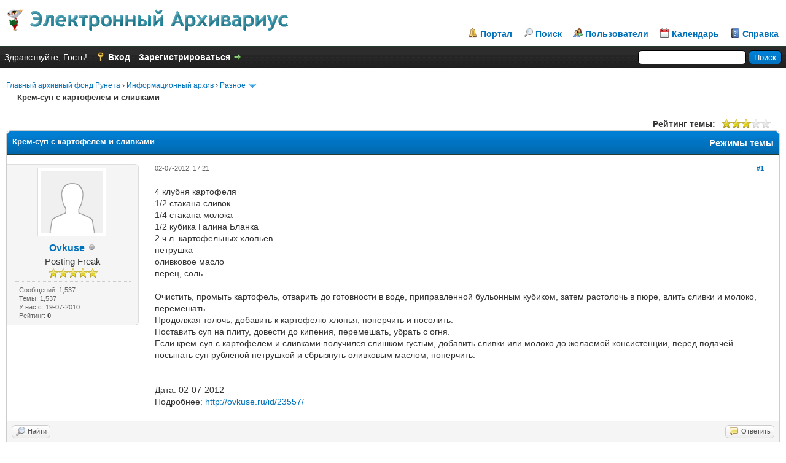

--- FILE ---
content_type: text/html; charset=UTF-8
request_url: http://garfo.ru/thread-21248.html
body_size: 8238
content:
<!DOCTYPE html PUBLIC "-//W3C//DTD XHTML 1.0 Transitional//EN" "http://www.w3.org/TR/xhtml1/DTD/xhtml1-transitional.dtd"><!-- start: showthread -->
<html xml:lang="ru" lang="ru" xmlns="http://www.w3.org/1999/xhtml">
<head>
<title>Крем-суп с картофелем и сливками</title>
<!-- start: headerinclude -->
<link rel="alternate" type="application/rss+xml" title="Последние темы (RSS 2.0)" href="http://garfo.ru/syndication.php" />
<link rel="alternate" type="application/atom+xml" title="Последние темы (Atom 1.0)" href="http://garfo.ru/syndication.php?type=atom1.0" />
<meta http-equiv="Content-Type" content="text/html; charset=UTF-8" />
<meta http-equiv="Content-Script-Type" content="text/javascript" />
<script type="text/javascript" src="http://garfo.ru/jscripts/jquery.js?ver=1813"></script>
<script type="text/javascript" src="http://garfo.ru/jscripts/jquery.plugins.min.js?ver=1813"></script>
<script type="text/javascript" src="http://garfo.ru/jscripts/general.js?ver=1813"></script>

<link type="text/css" rel="stylesheet" href="http://garfo.ru/cache/themes/theme62/global.css" />
<link type="text/css" rel="stylesheet" href="http://garfo.ru/css.php?stylesheet=298" />
<link type="text/css" rel="stylesheet" href="http://garfo.ru/css.php?stylesheet=299" />
<link type="text/css" rel="stylesheet" href="http://garfo.ru/css.php?stylesheet=301" />

<script type="text/javascript">
<!--
	lang.unknown_error = "Произошла неизвестная ошибка.";

	lang.select2_match = "Доступен один результат, нажмите воод для его выбора";
	lang.select2_matches = "Доступно {1} результатов, используйте стрелки вверх вних для навигации.";
	lang.select2_nomatches = "Совпадений не найдено";
	lang.select2_inputtooshort_single = "Пожалуста,  введите один или более символов";
	lang.select2_inputtooshort_plural = "Пожалуста,  введите  {1} или более символов";
	lang.select2_inputtoolong_single = "Удалите один символ пожалуста";
	lang.select2_inputtoolong_plural = "Удалите {1} символов пожалуста";
	lang.select2_selectiontoobig_single = "Вы можете выбрать только одни пункт";
	lang.select2_selectiontoobig_plural = "Вы можете выбрать только {1} пунктов";
	lang.select2_loadmore = "Загрузка остальных результатов…";
	lang.select2_searching = "Поиск…";

	var cookieDomain = "";
	var cookiePath = "/";
	var cookiePrefix = "";
	var cookieSecureFlag = "0";
	var deleteevent_confirm = "Вы уверены, что хотите удалить это событие?";
	var removeattach_confirm = "Вы уверены что хотите удалить выбранное прикрепление из этого сообщения?";
	var loading_text = 'Загрузка. Пожалуйста, подождите..';
	var saving_changes = 'Сохранение изменений..';
	var use_xmlhttprequest = "1";
	var my_post_key = "e21ddcfbce6137eeaeecfca7f74ebf50";
	var rootpath = "http://garfo.ru";
	var imagepath = "http://garfo.ru/images";
  	var yes_confirm = "Да";
	var no_confirm = "Нет";
	var MyBBEditor = null;
	var spinner_image = "http://garfo.ru/images/spinner.gif";
	var spinner = "<img src='" + spinner_image +"' alt='' />";
	var modal_zindex = 9999;
// -->
</script>
<!-- end: headerinclude -->
<script type="text/javascript">
<!--
	var quickdelete_confirm = "Вы уверены, что хотите удалить это сообщение?";
	var quickrestore_confirm = "Вы уверены, что хотите воссановить это сообщение?";
	var allowEditReason = "1";
	lang.save_changes = "Сохранить изменения";
	lang.cancel_edit = "Прервать редактирование";
	lang.quick_edit_update_error = "Произошла ошибка при редактировании Вашего ответа:";
	lang.quick_reply_post_error = "произошла ошибка при отправке Вашего ответа:";
	lang.quick_delete_error = "Произошла ошибка при удалении Вашего ответа:";
	lang.quick_delete_success = "Сообщение успешно удалено.";
	lang.quick_delete_thread_success = "Тема была успешно удалена.";
	lang.quick_restore_error = "Произошла ошибка при восстановлении Вашего ответа:";
	lang.quick_restore_success = "Сообщение успешно восстановлено.";
	lang.editreason = "Причина редактирования";
// -->
</script>
<!-- jeditable (jquery) -->
<script type="text/javascript" src="http://garfo.ru/jscripts/report.js?ver=1804"></script>
<script src="http://garfo.ru/jscripts/jeditable/jeditable.min.js"></script>
<script type="text/javascript" src="http://garfo.ru/jscripts/thread.js?ver=1813"></script>
<meta name="description" content="4 клубня картофеля 1/2 стакана сливок 1/4 стакана молока 1/2 кубика Галина Бланка 2 ч.л. картофельных хлопьев петрушка оливковое масло перец, соль Очистить, промыть картофель, отварить до готовности в" />
<link rel="canonical" href="http://garfo.ru/thread-21248.html" />
</head>
<body>
	<!-- start: header -->
<div id="container">
		<a name="top" id="top"></a>
		<div id="header">
			<div id="logo">
				<div class="wrapper">
					<a href="http://garfo.ru/index.php"><img src="http://garfo.ru/images/Ocean/logo.gif" alt="Главный архивный фонд Рунета" title="Главный архивный фонд Рунета" /></a>
					<ul class="menu top_links">
						<!-- start: header_menu_portal -->
<li><a href="http://garfo.ru/portal.php" class="portal">Портал</a></li>
<!-- end: header_menu_portal -->
						<!-- start: header_menu_search -->
<li><a href="http://garfo.ru/search.php" class="search">Поиск</a></li>
<!-- end: header_menu_search -->
						<!-- start: header_menu_memberlist -->
<li><a href="http://garfo.ru/memberlist.php" class="memberlist">Пользователи</a></li>
<!-- end: header_menu_memberlist -->
						<!-- start: header_menu_calendar -->
<li><a href="http://garfo.ru/calendar.php" class="calendar">Календарь</a></li>
<!-- end: header_menu_calendar -->
						<li><a href="http://garfo.ru/misc.php?action=help" class="help">Справка</a></li>
					</ul>
				</div>
			</div>
			<div id="panel">
				<div class="upper">
					<div class="wrapper">
						<!-- start: header_quicksearch -->
						<form action="http://garfo.ru/search.php" method="post">
						<fieldset id="search">
							<input name="keywords" type="text" class="textbox" />
							<input value="Поиск" type="submit" class="button" />
							<input type="hidden" name="action" value="do_search" />
							<input type="hidden" name="postthread" value="1" />
						</fieldset>
						</form>
<!-- end: header_quicksearch -->
						<!-- start: header_welcomeblock_guest -->
						<!-- Continuation of div(class="upper") as opened in the header template -->
						<span class="welcome">Здравствуйте, Гость! <a href="http://garfo.ru/member.php?action=login" onclick="$('#quick_login').modal({ fadeDuration: 250, keepelement: true, zIndex: (typeof modal_zindex !== 'undefined' ? modal_zindex : 9999) }); return false;" class="login">Вход</a> <a href="http://garfo.ru/member.php?action=register" class="register">Зарегистрироваться</a></span>
					</div>
				</div>
				<div class="modal" id="quick_login" style="display: none;">
					<form method="post" action="http://garfo.ru/member.php">
						<input name="action" type="hidden" value="do_login" />
						<input name="url" type="hidden" value="" />
						<input name="quick_login" type="hidden" value="1" />
						<table width="100%" cellspacing="0" cellpadding="5" border="0" class="tborder">
							<tr>
								<td class="thead" colspan="2"><strong>Вход</strong></td>
							</tr>
							<tr>
								<td class="trow1" width="25%"><strong>Имя пользователя:</strong></td>
								<td class="trow1"><input name="quick_username" id="quick_login_username" type="text" value="" class="textbox initial_focus" /></td>
							</tr>
							<tr>
								<td class="trow2"><strong>Пароль:</strong></td>
								<td class="trow2">
									<input name="quick_password" id="quick_login_password" type="password" value="" class="textbox" /> <a href="http://garfo.ru/member.php?action=lostpw" class="lost_password">Забыли пароль?</a>
								</td>
							</tr>
							<tr>
								<td class="trow1">&nbsp;</td>
								<td class="trow1 remember_me">
									<input name="quick_remember" id="quick_login_remember" type="checkbox" value="yes" class="checkbox" checked="checked" />
									<label for="quick_login_remember">Запомнить меня</label>
								</td>
							</tr>
							<tr>
								<td class="trow2" colspan="2">
									<div align="center"><input name="submit" type="submit" class="button" value="Вход" /></div>
								</td>
							</tr>
						</table>
					</form>
				</div>
				<script type="text/javascript">
					$("#quick_login input[name='url']").val($(location).attr('href'));
				</script>
<!-- end: header_welcomeblock_guest -->
					<!-- </div> in header_welcomeblock_member and header_welcomeblock_guest -->
				<!-- </div> in header_welcomeblock_member and header_welcomeblock_guest -->
			</div>
		</div>
		<div id="content">
			<div class="wrapper">
				
				
				
				
				
				
				
				<!-- start: nav -->

<div class="navigation">
<!-- start: nav_bit -->
<a href="http://garfo.ru">Главный архивный фонд Рунета</a><!-- start: nav_sep -->
&rsaquo;
<!-- end: nav_sep -->
<!-- end: nav_bit --><!-- start: nav_bit -->
<a href="forum-5.html">Информационный архив</a><!-- start: nav_sep -->
&rsaquo;
<!-- end: nav_sep -->
<!-- end: nav_bit --><!-- start: nav_bit -->
<a href="forum-25-page-39.html">Разное</a><!-- start: nav_dropdown -->
 <img src="http://garfo.ru/images/arrow_down.png" alt="v" title="" class="pagination_breadcrumb_link" id="breadcrumb_multipage" /><!-- start: multipage_breadcrumb -->
<div id="breadcrumb_multipage_popup" class="pagination pagination_breadcrumb" style="display: none;">
<!-- start: multipage_prevpage -->
<a href="forum-25-page-38.html" class="pagination_previous">&laquo; Предыдущая</a>
<!-- end: multipage_prevpage --><!-- start: multipage_start -->
<a href="forum-25.html" class="pagination_first">1</a>  ...
<!-- end: multipage_start --><!-- start: multipage_page -->
<a href="forum-25-page-37.html" class="pagination_page">37</a>
<!-- end: multipage_page --><!-- start: multipage_page -->
<a href="forum-25-page-38.html" class="pagination_page">38</a>
<!-- end: multipage_page --><!-- start: multipage_page_link_current -->
 <a href="forum-25-page-39.html" class="pagination_current">39</a>
<!-- end: multipage_page_link_current --><!-- start: multipage_page -->
<a href="forum-25-page-40.html" class="pagination_page">40</a>
<!-- end: multipage_page --><!-- start: multipage_page -->
<a href="forum-25-page-41.html" class="pagination_page">41</a>
<!-- end: multipage_page --><!-- start: multipage_end -->
...  <a href="forum-25-page-93.html" class="pagination_last">93</a>
<!-- end: multipage_end --><!-- start: multipage_nextpage -->
<a href="forum-25-page-40.html" class="pagination_next">Следующая &raquo;</a>
<!-- end: multipage_nextpage -->
</div>
<script type="text/javascript">
// <!--
	if(use_xmlhttprequest == "1")
	{
		$("#breadcrumb_multipage").popupMenu();
	}
// -->
</script>
<!-- end: multipage_breadcrumb -->
<!-- end: nav_dropdown -->
<!-- end: nav_bit --><!-- start: nav_sep_active -->
<br /><img src="http://garfo.ru/images/nav_bit.png" alt="" />
<!-- end: nav_sep_active --><!-- start: nav_bit_active -->
<span class="active">Крем-суп с картофелем и сливками</span>
<!-- end: nav_bit_active -->
</div>
<!-- end: nav -->
				<br />
<!-- end: header -->
	
	
	<div class="float_left">
		
	</div>
	<div class="float_right">
		
	</div>
	<!-- start: showthread_ratethread -->
<div style="margin-top: 6px; padding-right: 10px;" class="float_right">
		<script type="text/javascript">
		<!--
			lang.ratings_update_error = "";
		// -->
		</script>
		<script type="text/javascript" src="http://garfo.ru/jscripts/rating.js?ver=1808"></script>
		<strong class="float_left" style="padding-right: 10px;">Рейтинг темы:</strong>
		<div class="inline_rating">
			<ul class="star_rating star_rating_notrated" id="rating_thread_21248">
				<li style="width: 60%" class="current_rating" id="current_rating_21248">Голосов: 2 - Средняя оценка: 3</li>
				<li><a class="one_star" title="1 звезда из 5" href="./ratethread.php?tid=21248&amp;rating=1&amp;my_post_key=e21ddcfbce6137eeaeecfca7f74ebf50">1</a></li>
				<li><a class="two_stars" title="2 звезды из 5" href="./ratethread.php?tid=21248&amp;rating=2&amp;my_post_key=e21ddcfbce6137eeaeecfca7f74ebf50">2</a></li>
				<li><a class="three_stars" title="3 звезды из 5" href="./ratethread.php?tid=21248&amp;rating=3&amp;my_post_key=e21ddcfbce6137eeaeecfca7f74ebf50">3</a></li>
				<li><a class="four_stars" title="4 звезды из 5" href="./ratethread.php?tid=21248&amp;rating=4&amp;my_post_key=e21ddcfbce6137eeaeecfca7f74ebf50">4</a></li>
				<li><a class="five_stars" title="5 звезд из 5" href="./ratethread.php?tid=21248&amp;rating=5&amp;my_post_key=e21ddcfbce6137eeaeecfca7f74ebf50">5</a></li>
			</ul>
		</div>
</div>
<!-- end: showthread_ratethread -->
	<table border="0" cellspacing="0" cellpadding="5" class="tborder tfixed clear">
		<tr>
			<td class="thead">
				<div class="float_right">
					<span class="smalltext"><strong><a href="javascript:void(0)" id="thread_modes">Режимы темы</a></strong></span>
				</div>
				<div>
					<strong>Крем-суп с картофелем и сливками</strong>
				</div>
			</td>
		</tr>
<tr><td id="posts_container">
	<div id="posts">
		<!-- start: postbit_classic -->

<a name="pid22696" id="pid22696"></a>
<div class="post classic " style="" id="post_22696">
<div class="post_author scaleimages">
	<!-- start: postbit_avatar -->
<div class="author_avatar"><a href="user-61.html"><img src="http://garfo.ru/images/default_avatar.png" alt="" width="100" height="100" /></a></div>
<!-- end: postbit_avatar -->
	<div class="author_information">
			<strong><span class="largetext"><a href="http://garfo.ru/user-61.html">Ovkuse</a></span></strong> <!-- start: postbit_offline -->
<img src="http://garfo.ru/images/buddy_offline.png" title="Не на форуме" alt="Не на форуме" class="buddy_status" />
<!-- end: postbit_offline --><br />
			<span class="smalltext">
				Posting Freak<br />
				<img src="images/star.png" border="0" alt="*" /><img src="images/star.png" border="0" alt="*" /><img src="images/star.png" border="0" alt="*" /><img src="images/star.png" border="0" alt="*" /><img src="images/star.png" border="0" alt="*" /><br />
				
			</span>
	</div>
	<div class="author_statistics">
		<!-- start: postbit_author_user -->

	Сообщений: 1,537<br />
	Темы: 1,537<br />
	У нас с: 19-07-2010
	<!-- start: postbit_reputation -->
<br />Рейтинг: <!-- start: postbit_reputation_formatted_link -->
<a href="reputation.php?uid=61"><strong class="reputation_neutral">0</strong></a>
<!-- end: postbit_reputation_formatted_link -->
<!-- end: postbit_reputation -->
<!-- end: postbit_author_user -->
	</div>
</div>
<div class="post_content">
	<div class="post_head">
		<!-- start: postbit_posturl -->
<div class="float_right" style="vertical-align: top">
<strong><a href="thread-21248-post-22696.html#pid22696" title="Крем-суп с картофелем и сливками">#1</a></strong>

</div>
<!-- end: postbit_posturl -->
		
		<span class="post_date">02-07-2012, 17:21 <span class="post_edit" id="edited_by_22696"></span></span>
	
	</div>
	<div class="post_body scaleimages" id="pid_22696">
		4 клубня картофеля<br />
1/2 стакана сливок<br />
1/4 стакана молока<br />
1/2 кубика Галина Бланка<br />
2 ч.л. картофельных хлопьев<br />
петрушка<br />
оливковое масло<br />
перец, соль<br />
<br />
Очистить, промыть картофель, отварить до готовности в воде, приправленной бульонным кубиком, затем растолочь в пюре, влить сливки и молоко, перемешать.<br />
Продолжая толочь, добавить к картофелю хлопья, поперчить и посолить.<br />
Поставить суп на плиту, довести до кипения, перемешать, убрать с огня.<br />
Если крем-суп с картофелем и сливками получился слишком густым, добавить сливки или молоко до желаемой консистенции, перед подачей посыпать суп рубленой петрушкой и сбрызнуть оливковым маслом, поперчить.<br />
<br />
<br />
Дата: 02-07-2012<br />
Подробнее: <a href="http://garfo.ru/safelink.php?url=http://ovkuse.ru/id/23557/" target="_blank" rel="noopener" class="mycode_url">http://ovkuse.ru/id/23557/</a>
	</div>
	
	
	<div class="post_meta" id="post_meta_22696">
		
		<div class="float_right">
			
		</div>
	</div>
	
</div>
<div class="post_controls">
	<div class="postbit_buttons author_buttons float_left">
		<!-- start: postbit_find -->
<a href="search.php?action=finduser&amp;uid=61" title="Найти все сообщения этого пользователя" class="postbit_find"><span>Найти</span></a>
<!-- end: postbit_find -->
	</div>
	<div class="postbit_buttons post_management_buttons float_right">
		<!-- start: postbit_quote -->
<a href="newreply.php?tid=21248&amp;replyto=22696" title="Цитировать это сообщение" class="postbit_quote"><span>Ответить</span></a>
<!-- end: postbit_quote -->
	</div>
</div>
</div>
<!-- end: postbit_classic -->
	</div>
</td></tr>
		<tr>
			<td class="tfoot">
				<!-- start: showthread_search -->
	<div class="float_right">
		<form action="search.php" method="post">
			<input type="hidden" name="action" value="thread" />
			<input type="hidden" name="tid" value="21248" />
			<input type="text" name="keywords" value="Ключевые слова" onfocus="if(this.value == 'Ключевые слова') { this.value = ''; }" onblur="if(this.value=='') { this.value='Ключевые слова'; }" class="textbox" size="25" />
			<input type="submit" class="button" value="Поиск по теме" />
		</form>
	</div>
<!-- end: showthread_search -->
				<div>
					<strong>&laquo; <a href="thread-21248-nextoldest.html">Предыдущая</a> | <a href="thread-21248-nextnewest.html">Следующая</a> &raquo;</strong>
				</div>
			</td>
		</tr>
	</table>
	<div class="float_left">
		
	</div>
	<div style="padding-top: 4px;" class="float_right">
		
	</div>
	<br class="clear" />
	
	
	<!-- start: showthread_similarthreads -->
<br />
<table border="0" cellspacing="0" cellpadding="5" class="tborder">
<tr>
<td class="thead" align="center" colspan="6"><strong>Похожие темы</strong></td>
</tr>
<tr>
<td class="tcat" align="center" colspan="2"><span class="smalltext"><strong>Тема:</strong></span></td>
<td class="tcat" align="center"><span class="smalltext"><strong>Автор</strong></span></td>
<td class="tcat" align="center"><span class="smalltext"><strong>Ответов:</strong></span></td>
<td class="tcat" align="center"><span class="smalltext"><strong>Просмотров:</strong></span></td>
<td class="tcat" align="center"><span class="smalltext"><strong>Посл. сообщение</strong></span></td>
</tr>
<!-- start: showthread_similarthreads_bit -->
<tr>
	<td align="center" class="trow1" width="2%">&nbsp;</td>
	<td class="trow1"><a href="thread-41683.html">Творожный крем: прекрасный десерт и замечательная кондитерская добавка</a></td>
	<td align="center" class="trow1"><a href="http://garfo.ru/user-61.html">Ovkuse</a></td>
	<td align="center" class="trow1"><a href="http://garfo.ru/misc.php?action=whoposted&tid=41683" onclick="MyBB.whoPosted(41683); return false;">0</a></td>
	<td align="center" class="trow1">3,268</td>
	<td class="trow1" style="white-space: nowrap">
		<span class="smalltext">04-11-2013, 15:43<br />
		<a href="thread-41683-lastpost.html">Посл. сообщение</a>: <a href="http://garfo.ru/user-61.html">Ovkuse</a></span>
	</td>
	</tr>
<!-- end: showthread_similarthreads_bit --><!-- start: showthread_similarthreads_bit -->
<tr>
	<td align="center" class="trow2" width="2%">&nbsp;</td>
	<td class="trow2"><a href="thread-41551.html">Крем-брюле: как приготовить знаменитый десерт дома?</a></td>
	<td align="center" class="trow2"><a href="http://garfo.ru/user-61.html">Ovkuse</a></td>
	<td align="center" class="trow2"><a href="http://garfo.ru/misc.php?action=whoposted&tid=41551" onclick="MyBB.whoPosted(41551); return false;">0</a></td>
	<td align="center" class="trow2">2,913</td>
	<td class="trow2" style="white-space: nowrap">
		<span class="smalltext">13-10-2013, 16:15<br />
		<a href="thread-41551-lastpost.html">Посл. сообщение</a>: <a href="http://garfo.ru/user-61.html">Ovkuse</a></span>
	</td>
	</tr>
<!-- end: showthread_similarthreads_bit --><!-- start: showthread_similarthreads_bit -->
<tr>
	<td align="center" class="trow1" width="2%">&nbsp;</td>
	<td class="trow1"><a href="thread-34844.html">Салаты с молодым картофелем в разных кухнях мира</a></td>
	<td align="center" class="trow1"><a href="http://garfo.ru/user-61.html">Ovkuse</a></td>
	<td align="center" class="trow1"><a href="http://garfo.ru/misc.php?action=whoposted&tid=34844" onclick="MyBB.whoPosted(34844); return false;">0</a></td>
	<td align="center" class="trow1">2,205</td>
	<td class="trow1" style="white-space: nowrap">
		<span class="smalltext">25-05-2013, 16:13<br />
		<a href="thread-34844-lastpost.html">Посл. сообщение</a>: <a href="http://garfo.ru/user-61.html">Ovkuse</a></span>
	</td>
	</tr>
<!-- end: showthread_similarthreads_bit --><!-- start: showthread_similarthreads_bit -->
<tr>
	<td align="center" class="trow2" width="2%">&nbsp;</td>
	<td class="trow2"><a href="thread-23091.html">Салат с креветками и картофелем «Ирис»</a></td>
	<td align="center" class="trow2"><a href="http://garfo.ru/user-61.html">Ovkuse</a></td>
	<td align="center" class="trow2"><a href="http://garfo.ru/misc.php?action=whoposted&tid=23091" onclick="MyBB.whoPosted(23091); return false;">0</a></td>
	<td align="center" class="trow2">1,975</td>
	<td class="trow2" style="white-space: nowrap">
		<span class="smalltext">08-12-2012, 17:51<br />
		<a href="thread-23091-lastpost.html">Посл. сообщение</a>: <a href="http://garfo.ru/user-61.html">Ovkuse</a></span>
	</td>
	</tr>
<!-- end: showthread_similarthreads_bit --><!-- start: showthread_similarthreads_bit -->
<tr>
	<td align="center" class="trow1" width="2%">&nbsp;</td>
	<td class="trow1"><a href="thread-22832.html">Жаркое с картофелем и куриными крылышками</a></td>
	<td align="center" class="trow1"><a href="http://garfo.ru/user-61.html">Ovkuse</a></td>
	<td align="center" class="trow1"><a href="http://garfo.ru/misc.php?action=whoposted&tid=22832" onclick="MyBB.whoPosted(22832); return false;">0</a></td>
	<td align="center" class="trow1">1,894</td>
	<td class="trow1" style="white-space: nowrap">
		<span class="smalltext">25-10-2012, 17:16<br />
		<a href="thread-22832-lastpost.html">Посл. сообщение</a>: <a href="http://garfo.ru/user-61.html">Ovkuse</a></span>
	</td>
	</tr>
<!-- end: showthread_similarthreads_bit --><!-- start: showthread_similarthreads_bit -->
<tr>
	<td align="center" class="trow2" width="2%">&nbsp;</td>
	<td class="trow2"><a href="thread-22709.html">Тушеная баранина под белым вином с маслинами и картофелем</a></td>
	<td align="center" class="trow2"><a href="http://garfo.ru/user-61.html">Ovkuse</a></td>
	<td align="center" class="trow2"><a href="http://garfo.ru/misc.php?action=whoposted&tid=22709" onclick="MyBB.whoPosted(22709); return false;">0</a></td>
	<td align="center" class="trow2">2,226</td>
	<td class="trow2" style="white-space: nowrap">
		<span class="smalltext">16-10-2012, 17:16<br />
		<a href="thread-22709-lastpost.html">Посл. сообщение</a>: <a href="http://garfo.ru/user-61.html">Ovkuse</a></span>
	</td>
	</tr>
<!-- end: showthread_similarthreads_bit --><!-- start: showthread_similarthreads_bit -->
<tr>
	<td align="center" class="trow1" width="2%">&nbsp;</td>
	<td class="trow1"><a href="thread-22522.html">Пирожки с картофелем «Кыстыбай кузикмяк»</a></td>
	<td align="center" class="trow1"><a href="http://garfo.ru/user-61.html">Ovkuse</a></td>
	<td align="center" class="trow1"><a href="http://garfo.ru/misc.php?action=whoposted&tid=22522" onclick="MyBB.whoPosted(22522); return false;">0</a></td>
	<td align="center" class="trow1">1,894</td>
	<td class="trow1" style="white-space: nowrap">
		<span class="smalltext">04-10-2012, 17:15<br />
		<a href="thread-22522-lastpost.html">Посл. сообщение</a>: <a href="http://garfo.ru/user-61.html">Ovkuse</a></span>
	</td>
	</tr>
<!-- end: showthread_similarthreads_bit --><!-- start: showthread_similarthreads_bit -->
<tr>
	<td align="center" class="trow2" width="2%">&nbsp;</td>
	<td class="trow2"><a href="thread-22452.html">Кулеш с картофелем и салом</a></td>
	<td align="center" class="trow2"><a href="http://garfo.ru/user-61.html">Ovkuse</a></td>
	<td align="center" class="trow2"><a href="http://garfo.ru/misc.php?action=whoposted&tid=22452" onclick="MyBB.whoPosted(22452); return false;">0</a></td>
	<td align="center" class="trow2">1,738</td>
	<td class="trow2" style="white-space: nowrap">
		<span class="smalltext">29-09-2012, 18:54<br />
		<a href="thread-22452-lastpost.html">Посл. сообщение</a>: <a href="http://garfo.ru/user-61.html">Ovkuse</a></span>
	</td>
	</tr>
<!-- end: showthread_similarthreads_bit --><!-- start: showthread_similarthreads_bit -->
<tr>
	<td align="center" class="trow1" width="2%">&nbsp;</td>
	<td class="trow1"><a href="thread-22453.html">Кулеш с картофелем и грибами</a></td>
	<td align="center" class="trow1"><a href="http://garfo.ru/user-61.html">Ovkuse</a></td>
	<td align="center" class="trow1"><a href="http://garfo.ru/misc.php?action=whoposted&tid=22453" onclick="MyBB.whoPosted(22453); return false;">0</a></td>
	<td align="center" class="trow1">1,708</td>
	<td class="trow1" style="white-space: nowrap">
		<span class="smalltext">29-09-2012, 18:54<br />
		<a href="thread-22453-lastpost.html">Посл. сообщение</a>: <a href="http://garfo.ru/user-61.html">Ovkuse</a></span>
	</td>
	</tr>
<!-- end: showthread_similarthreads_bit --><!-- start: showthread_similarthreads_bit -->
<tr>
	<td align="center" class="trow2" width="2%">&nbsp;</td>
	<td class="trow2"><a href="thread-22343.html">Креветки с картофелем в кляре по-японски</a></td>
	<td align="center" class="trow2"><a href="http://garfo.ru/user-61.html">Ovkuse</a></td>
	<td align="center" class="trow2"><a href="http://garfo.ru/misc.php?action=whoposted&tid=22343" onclick="MyBB.whoPosted(22343); return false;">0</a></td>
	<td align="center" class="trow2">1,936</td>
	<td class="trow2" style="white-space: nowrap">
		<span class="smalltext">22-09-2012, 17:17<br />
		<a href="thread-22343-lastpost.html">Посл. сообщение</a>: <a href="http://garfo.ru/user-61.html">Ovkuse</a></span>
	</td>
	</tr>
<!-- end: showthread_similarthreads_bit -->
</table>
<!-- end: showthread_similarthreads -->
	<br />
	<div class="float_left">
		<ul class="thread_tools">
			<li class="printable"><a href="printthread.php?tid=21248">Версия для просмотра</a></li>
			
			
			
		</ul>
	</div>

	<div class="float_right" style="text-align: right;">
		
		
	</div>
	<br class="clear" />
	<!-- start: showthread_usersbrowsing -->
<br />
<span class="smalltext">Пользователи просматривают эту тему: 1 Гость(ей)</span>
<br />
<!-- end: showthread_usersbrowsing -->
	<!-- start: footer -->
<div class="bottommenu">
				<div class="float_right"><!-- start: footer_languageselect -->
<div class="language">
<form method="POST" action="/showthread.php" id="lang_select">
	<input type="hidden" name="tid" value="21248" />

	<input type="hidden" name="my_post_key" value="e21ddcfbce6137eeaeecfca7f74ebf50" />
	<select name="language" onchange="MyBB.changeLanguage();">
		<optgroup label="Быстрый выбор языка">
			<!-- start: footer_languageselect_option -->
<option value="english">&nbsp;&nbsp;&nbsp;English (American)</option>
<!-- end: footer_languageselect_option --><!-- start: footer_languageselect_option -->
<option value="russian" selected="selected">&nbsp;&nbsp;&nbsp;Russian (Русский)</option>
<!-- end: footer_languageselect_option -->
		</optgroup>
	</select>
	<!-- start: gobutton -->
<input type="submit" class="button" value="Выполнить" />
<!-- end: gobutton -->
</form>
</div>
<!-- end: footer_languageselect --></div>
				<div>
					<span class="smalltext"><a href="mailto:sergefor@yahoo.com">Обратная связь</a> | <a href="http://garfo.ru">Garfo.ru</a> | <a href="#top">Вернуться к началу</a> | <a href="#content"></a> | <a href="http://garfo.ru/archive/index.php/thread-21248.html">Лёгкий режим</a> | <a href="http://garfo.ru/misc.php?action=syndication">Список RSS</a></span>
				</div>
			</div>
<center style="background: #F0F5F8; border: 1px solid #2d8ba4;"><script type="text/javascript">
<!--
var _acic={dataProvider:10};(function(){var e=document.createElement("script");e.type="text/javascript";e.async=true;e.src="https://www.acint.net/aci.js";var t=document.getElementsByTagName("script")[0];t.parentNode.insertBefore(e,t)})()
//-->
</script></center>

<div style="margin-top: 10px; margin-bottom: 10px;"><center><a href="http://garfo.ru" target="_blank">Главный архивный фонд Рунета</a> &copy; 2002-2026.</center></div>

<div style="margin-top: 5px;"><center><!-- Histats.com  (div with counter) --><div id="histats_counter"></div>
<!-- Histats.com  START  (aync)-->
<script type="text/javascript">var _Hasync= _Hasync|| [];
_Hasync.push(['Histats.start', '1,4834290,4,255,112,35,00010100']);
_Hasync.push(['Histats.fasi', '1']);
_Hasync.push(['Histats.track_hits', '']);
(function() {
var hs = document.createElement('script'); hs.type = 'text/javascript'; hs.async = true;
hs.src = ('//s10.histats.com/js15_as.js');
(document.getElementsByTagName('head')[0] || document.getElementsByTagName('body')[0]).appendChild(hs);
})();</script>
<noscript><a href="/" target="_blank"><img  src="//sstatic1.histats.com/0.gif?4834290&101" alt="" border="0"></a></noscript>
<!-- Histats.com  END  --></center></div>

<!-- The following piece of code allows MyBB to run scheduled tasks. DO NOT REMOVE --><!-- start: task_image -->
<img src="http://garfo.ru/task.php" width="1" height="1" alt="" />
<!-- end: task_image --><!-- End task image code -->

		</div>
<!-- end: footer -->
	<div id="thread_modes_popup" class="popup_menu" style="display: none;"><div class="popup_item_container"><a href="showthread.php?mode=linear&amp;tid=21248&amp;pid=22696#pid22696" class="popup_item">Линейный режим</a></div><div class="popup_item_container"><a href="showthread.php?mode=threaded&amp;tid=21248&amp;pid=22696#pid22696" class="popup_item">Каскадный режим</a></div></div>
	<script type="text/javascript">
	// <!--
		if(use_xmlhttprequest == "1")
		{
			$("#thread_modes").popupMenu();
		}
	// -->
	</script>
	<script type="text/javascript">
		$(".author_avatar img").error(function () {
			$(this).unbind("error").closest('.author_avatar').remove();
		});
	</script>
</body>
</html>
<!-- end: showthread -->